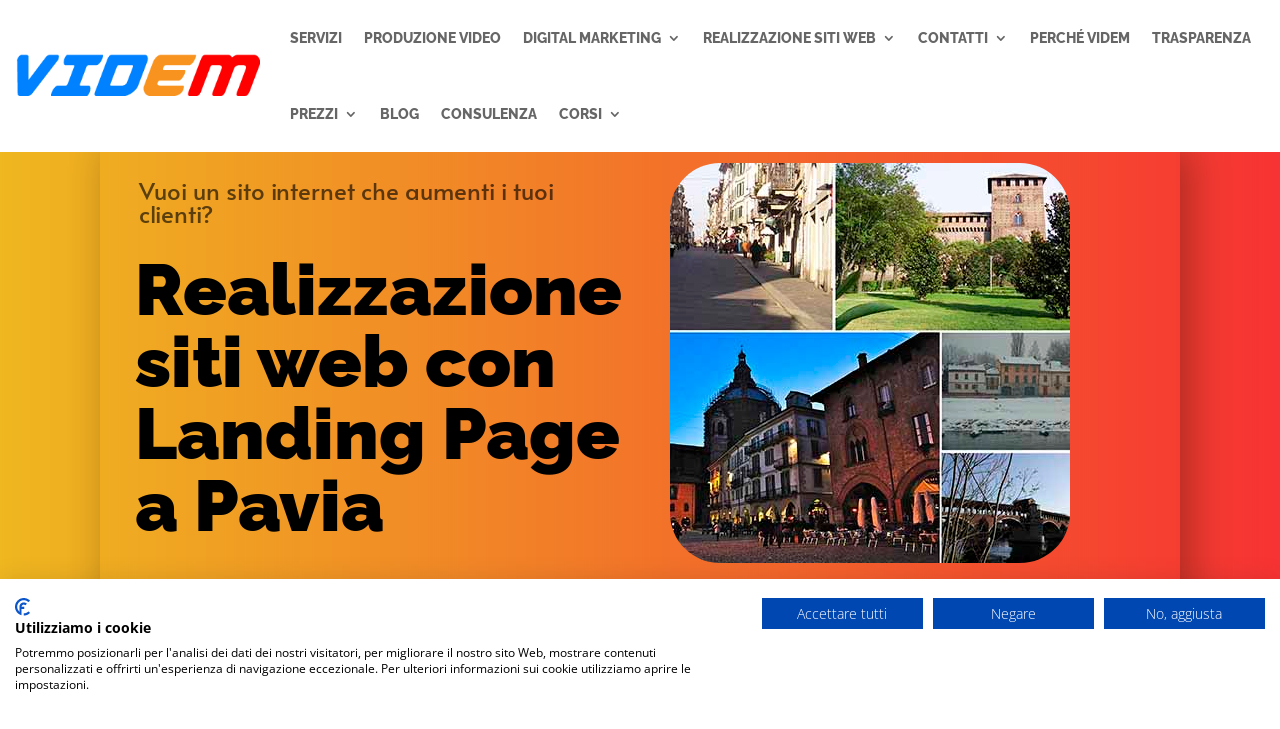

--- FILE ---
content_type: text/css
request_url: https://www.videm.it/wp-content/et-cache/27924/et-core-unified-tb-14-tb-24870-deferred-27924.min.css?ver=1747999434
body_size: 2311
content:
.et_pb_section_0_tb_footer.et_pb_section{background-color:#0a0a0a!important}.et_pb_section_1_tb_footer.et_pb_section{padding-top:0px;padding-bottom:0px}.et_pb_row_1_tb_footer{background-image:linear-gradient(180deg,#e0af45 0%,#e04f47 100%);background-color:#e09900}.et_pb_row_1_tb_footer.et_pb_row{padding-top:0px!important;padding-bottom:0px!important;padding-top:0px;padding-bottom:0px}.et_pb_row_1_tb_footer,body #page-container .et-db #et-boc .et-l .et_pb_row_1_tb_footer.et_pb_row,body.et_pb_pagebuilder_layout.single #page-container #et-boc .et-l .et_pb_row_1_tb_footer.et_pb_row,body.et_pb_pagebuilder_layout.single.et_full_width_page #page-container #et-boc .et-l .et_pb_row_1_tb_footer.et_pb_row{width:100%;max-width:3840px}body #page-container .et_pb_section .et_pb_button_0_tb_footer{color:#ffffff!important;font-family:'Raleway',Helvetica,Arial,Lucida,sans-serif!important;font-weight:800!important;padding-right:2em;padding-left:0.7em;background-color:#e02b20}body #page-container .et_pb_section .et_pb_button_0_tb_footer:hover:after{margin-left:.3em;left:auto;margin-left:.3em}body #page-container .et_pb_section .et_pb_button_0_tb_footer:after{line-height:inherit;font-size:inherit!important;opacity:1;margin-left:.3em;left:auto;font-family:ETmodules!important;font-weight:400!important}.et_pb_button_0_tb_footer,.et_pb_button_0_tb_footer:after{transition:all 300ms ease 0ms}.et_pb_social_media_follow_network_0_tb_footer a.icon{background-color:#3b5998!important}.et_pb_social_media_follow_network_1_tb_footer a.icon{background-color:#ea2c59!important}@media only screen and (max-width:980px){body #page-container .et_pb_section .et_pb_button_0_tb_footer:after{line-height:inherit;font-size:inherit!important;margin-left:.3em;left:auto;display:inline-block;opacity:1;content:attr(data-icon);font-family:ETmodules!important;font-weight:400!important}body #page-container .et_pb_section .et_pb_button_0_tb_footer:before{display:none}body #page-container .et_pb_section .et_pb_button_0_tb_footer:hover:after{margin-left:.3em;left:auto;margin-left:.3em}}@media only screen and (max-width:767px){body #page-container .et_pb_section .et_pb_button_0_tb_footer:after{line-height:inherit;font-size:inherit!important;margin-left:.3em;left:auto;display:inline-block;opacity:1;content:attr(data-icon);font-family:ETmodules!important;font-weight:400!important}body #page-container .et_pb_section .et_pb_button_0_tb_footer:before{display:none}body #page-container .et_pb_section .et_pb_button_0_tb_footer:hover:after{margin-left:.3em;left:auto;margin-left:.3em}}.et_pb_row_1{background-color:rgba(224,232,255,0.26);box-shadow:10px 11px 34px 2px rgba(0,0,0,0.3)}.et_pb_row_1.et_pb_row{padding-bottom:120px!important;margin-top:-54px!important;margin-bottom:-94px!important;padding-bottom:120px}.et_pb_row_1,body #page-container .et-db #et-boc .et-l .et_pb_row_1.et_pb_row,body.et_pb_pagebuilder_layout.single #page-container #et-boc .et-l .et_pb_row_1.et_pb_row,body.et_pb_pagebuilder_layout.single.et_full_width_page #page-container #et-boc .et-l .et_pb_row_1.et_pb_row,.et_pb_row_5,body #page-container .et-db #et-boc .et-l .et_pb_row_5.et_pb_row,body.et_pb_pagebuilder_layout.single #page-container #et-boc .et-l .et_pb_row_5.et_pb_row,body.et_pb_pagebuilder_layout.single.et_full_width_page #page-container #et-boc .et-l .et_pb_row_5.et_pb_row{width:100%}.et_pb_text_2{font-size:19px;margin-left:21px!important}.et_pb_text_3.et_pb_text,.et_pb_text_5.et_pb_text,.et_pb_text_7.et_pb_text,.et_pb_text_11.et_pb_text,.et_pb_text_12.et_pb_text,.et_pb_text_16.et_pb_text,.et_pb_text_17.et_pb_text,.et_pb_text_19.et_pb_text,.et_pb_text_21.et_pb_text,.et_pb_text_23.et_pb_text,.et_pb_text_24.et_pb_text,.et_pb_text_25.et_pb_text{color:#000000!important}.et_pb_text_3{font-family:'Raleway',Helvetica,Arial,Lucida,sans-serif;font-weight:900;font-size:47px;margin-top:-4px!important}.et_pb_text_3 h1,.et_pb_text_5 h1,.et_pb_text_7 h1{font-size:46px;color:#000000!important}.et_pb_text_4,.et_pb_text_13{font-size:19px}.et_pb_text_5{font-family:'Raleway',Helvetica,Arial,Lucida,sans-serif;font-weight:900;font-size:46px;padding-top:23px!important;margin-top:-4px!important}.et_pb_text_6{font-size:19px;margin-right:30px!important}.et_pb_text_7{font-family:'Raleway',Helvetica,Arial,Lucida,sans-serif;font-weight:900;font-size:46px;margin-top:-4px!important}.et_pb_row_2.et_pb_row{padding-top:0px!important;padding-top:0px}.et_pb_text_8.et_pb_text{color:#e02b20!important}.et_pb_text_8{font-weight:800;font-size:22px;margin-top:17px!important}.et_pb_section_2.et_pb_section{padding-top:96px;padding-bottom:57px;margin-top:23px}.et_pb_section_2{z-index:10;box-shadow:0px 6px 32px -6px rgba(0,0,0,0.3)}.et_pb_text_9{font-size:22px;margin-top:-44px!important}.et_pb_text_10{line-height:30px;font-size:33px;line-height:30px;margin-top:104px!important}.et_pb_image_1{text-align:center}.et_pb_text_11{font-weight:800;font-size:20px;border-width:6px;border-color:#000000;padding-top:15px!important;padding-bottom:15px!important;margin-right:350px!important;margin-left:350px!important}.et_pb_section_4,.et_pb_section_5,.et_pb_section_6{overflow-x:hidden;overflow-y:hidden;z-index:10;box-shadow:0px 2px 18px -1px rgba(0,0,0,0.3)}.et_pb_section_4.et_pb_section,.et_pb_section_5.et_pb_section,.et_pb_section_6.et_pb_section{padding-bottom:90px}.et_pb_section_4.section_has_divider.et_pb_bottom_divider .et_pb_bottom_inside_divider{background-image:url([data-uri]);background-size:100% 100px;bottom:0;height:100px;z-index:1;transform:scale(1,1)}.et_pb_text_12{line-height:40px;font-family:'Raleway',Helvetica,Arial,Lucida,sans-serif;font-weight:800;font-size:34px;line-height:40px;padding-top:10px!important;padding-bottom:30px!important;margin-top:-18px!important}.et_pb_text_12 h2{font-family:'Raleway',Helvetica,Arial,Lucida,sans-serif;font-weight:800;font-size:34px}.et_pb_text_14{line-height:30px;font-size:24px;line-height:30px}.et_pb_section_5.section_has_divider.et_pb_bottom_divider .et_pb_bottom_inside_divider{background-image:url([data-uri]);background-size:100% 100px;bottom:0;height:100px;z-index:1;transform:scale(1,1)}.et_pb_text_15.et_pb_text,.et_pb_text_18.et_pb_text,.et_pb_text_20.et_pb_text,.et_pb_text_22.et_pb_text{color:rgba(0,0,0,0)!important}.et_pb_text_15,.et_pb_text_20{line-height:40px;font-family:'Raleway',Helvetica,Arial,Lucida,sans-serif;font-weight:800;font-size:43px;line-height:40px;padding-top:10px!important;padding-bottom:30px!important;margin-top:-18px!important}.et_pb_text_16,.et_pb_text_19,.et_pb_text_21,.et_pb_text_23,.et_pb_text_25{font-size:20px}.et_pb_text_17{font-family:'Raleway',Helvetica,Arial,Lucida,sans-serif;font-weight:800;font-size:28px}.et_pb_row_9.et_pb_row{margin-top:20px!important}.et_pb_text_18{line-height:35px;font-family:'Raleway',Helvetica,Arial,Lucida,sans-serif;font-weight:800;font-size:43px;line-height:35px;padding-top:10px!important;padding-bottom:30px!important;margin-top:-18px!important}.et_pb_section_6.section_has_divider.et_pb_bottom_divider .et_pb_bottom_inside_divider{background-image:url([data-uri]);background-size:100% 100px;bottom:0;height:100px;z-index:1;transform:scale(-1,1)}.et_pb_section_7{z-index:10;box-shadow:0px 6px 44px -11px rgba(0,0,0,0.3)}.et_pb_text_22{line-height:1px;font-family:'Raleway',Helvetica,Arial,Lucida,sans-serif;font-weight:800;font-size:43px;line-height:1px;padding-top:10px!important;padding-bottom:30px!important;margin-top:-18px!important}.et_pb_text_22 h2,.et_pb_text_26 h3{font-family:'Raleway',Helvetica,Arial,Lucida,sans-serif;font-weight:800;font-size:43px}.et_pb_section_8.et_pb_section{padding-top:110px;padding-bottom:110px}.et_pb_section_8.section_has_divider.et_pb_bottom_divider .et_pb_bottom_inside_divider{background-image:url([data-uri]);background-size:100% 100px;bottom:0;height:100px;z-index:1;transform:scale(-1,1)}.et_pb_section_8.section_has_divider.et_pb_top_divider .et_pb_top_inside_divider{background-image:url([data-uri]);background-size:100% 100px;top:0;height:100px;z-index:1;transform:scale(1,1)}.et_pb_row_12.et_pb_row{margin-bottom:40px!important}.et_pb_text_24{line-height:1.9em;font-family:'Raleway',Helvetica,Arial,Lucida,sans-serif;font-weight:800;font-size:43px;line-height:1.9em;max-width:700px}.et_pb_text_24 h2{font-family:'Montserrat',Helvetica,Arial,Lucida,sans-serif;font-weight:700;text-transform:uppercase;font-size:42px;line-height:1.3em}.et_pb_row_13.et_pb_row,.et_pb_row_14.et_pb_row{padding-top:25px!important;padding-bottom:25px!important;padding-top:25px;padding-bottom:25px}.et_pb_blurb_0.et_pb_blurb .et_pb_module_header,.et_pb_blurb_0.et_pb_blurb .et_pb_module_header a,.et_pb_blurb_1.et_pb_blurb .et_pb_module_header,.et_pb_blurb_1.et_pb_blurb .et_pb_module_header a,.et_pb_blurb_2.et_pb_blurb .et_pb_module_header,.et_pb_blurb_2.et_pb_blurb .et_pb_module_header a,.et_pb_blurb_3.et_pb_blurb .et_pb_module_header,.et_pb_blurb_3.et_pb_blurb .et_pb_module_header a,.et_pb_blurb_4.et_pb_blurb .et_pb_module_header,.et_pb_blurb_4.et_pb_blurb .et_pb_module_header a,.et_pb_blurb_5.et_pb_blurb .et_pb_module_header,.et_pb_blurb_5.et_pb_blurb .et_pb_module_header a{font-family:'Montserrat',Helvetica,Arial,Lucida,sans-serif;font-weight:700;font-size:22px;color:#353740!important;line-height:1.4em}.et_pb_blurb_0.et_pb_blurb p,.et_pb_blurb_1.et_pb_blurb p,.et_pb_blurb_2.et_pb_blurb p,.et_pb_blurb_3.et_pb_blurb p,.et_pb_blurb_4.et_pb_blurb p,.et_pb_blurb_5.et_pb_blurb p{line-height:1.8em}.et_pb_blurb_0.et_pb_blurb,.et_pb_blurb_1.et_pb_blurb,.et_pb_blurb_2.et_pb_blurb,.et_pb_blurb_3.et_pb_blurb,.et_pb_blurb_4.et_pb_blurb,.et_pb_blurb_5.et_pb_blurb{font-family:'Montserrat',Helvetica,Arial,Lucida,sans-serif;font-size:16px;color:#747d88!important;line-height:1.8em;border-width:0px;border-style:solid;border-color:#dddddd;padding-top:30px!important;padding-right:30px!important;padding-bottom:30px!important;padding-left:30px!important}div.et_pb_section.et_pb_section_9{background-image:linear-gradient(90deg,#efb720 0%,#f73333 100%)!important}.et_pb_section_9.et_pb_section{padding-top:100px;padding-bottom:100px}.et_pb_text_26.et_pb_text{color:#ffffff!important}.et_pb_text_26{font-family:'Poppins',Helvetica,Arial,Lucida,sans-serif;font-size:18px}body #page-container .et_pb_section .et_pb_button_0{color:#ffffff!important}.et_pb_button_0,.et_pb_button_0:after{transition:all 300ms ease 0ms}.et_pb_text_24.et_pb_module{margin-left:auto!important;margin-right:auto!important}@media only screen and (min-width:981px){.et_pb_row_13,body #page-container .et-db #et-boc .et-l .et_pb_row_13.et_pb_row,body.et_pb_pagebuilder_layout.single #page-container #et-boc .et-l .et_pb_row_13.et_pb_row,body.et_pb_pagebuilder_layout.single.et_full_width_page #page-container #et-boc .et-l .et_pb_row_13.et_pb_row,.et_pb_row_14,body #page-container .et-db #et-boc .et-l .et_pb_row_14.et_pb_row,body.et_pb_pagebuilder_layout.single #page-container #et-boc .et-l .et_pb_row_14.et_pb_row,body.et_pb_pagebuilder_layout.single.et_full_width_page #page-container #et-boc .et-l .et_pb_row_14.et_pb_row{max-width:60%}}@media only screen and (max-width:980px){.et_pb_text_2{margin-left:0px!important}.et_pb_text_5{margin-top:-20px!important}.et_pb_text_6{margin-right:0px!important}.et_pb_text_8,.et_pb_text_9{margin-top:10px!important}.et_pb_text_10{margin-top:0px!important;margin-left:26px!important}.et_pb_image_1 .et_pb_image_wrap img{width:auto}.et_pb_text_11{margin-right:0px!important;margin-left:0px!important}.et_pb_text_12,.et_pb_text_15,.et_pb_text_18,.et_pb_text_20,.et_pb_text_22{line-height:40px}body #page-container .et_pb_section .et_pb_button_0:after{display:inline-block;opacity:0}body #page-container .et_pb_section .et_pb_button_0:hover:after{opacity:1}}@media only screen and (max-width:767px){.et_pb_section_1.et_pb_section{padding-bottom:0px}.et_pb_row_1.et_pb_row{padding-bottom:122px!important;padding-bottom:122px!important}.et_pb_text_2{margin-left:0px!important}.et_pb_text_6{margin-right:0px!important}.et_pb_row_2.et_pb_row{margin-top:13px!important}.et_pb_text_8,.et_pb_text_9{margin-top:-20px!important}.et_pb_row_4.et_pb_row{margin-top:-55px!important}.et_pb_text_10{font-size:22px;margin-top:0px!important;margin-left:21px!important}.et_pb_image_1 .et_pb_image_wrap img{width:auto}.et_pb_text_12,.et_pb_text_15,.et_pb_text_18,.et_pb_text_20{font-size:29px;line-height:35px}.et_pb_text_17{line-height:30px}.et_pb_text_22{font-size:38px;line-height:35px}.et_pb_text_22 h2{font-size:29px}.et_pb_section_8.et_pb_section{padding-top:110px;padding-bottom:110px}.et_pb_text_24{font-size:29px;line-height:50px}.et_pb_row_13,body #page-container .et-db #et-boc .et-l .et_pb_row_13.et_pb_row,body.et_pb_pagebuilder_layout.single #page-container #et-boc .et-l .et_pb_row_13.et_pb_row,body.et_pb_pagebuilder_layout.single.et_full_width_page #page-container #et-boc .et-l .et_pb_row_13.et_pb_row,.et_pb_row_14,body #page-container .et-db #et-boc .et-l .et_pb_row_14.et_pb_row,body.et_pb_pagebuilder_layout.single #page-container #et-boc .et-l .et_pb_row_14.et_pb_row,body.et_pb_pagebuilder_layout.single.et_full_width_page #page-container #et-boc .et-l .et_pb_row_14.et_pb_row{max-width:80%}.et_pb_blurb_0.et_pb_blurb .et_pb_module_header,.et_pb_blurb_0.et_pb_blurb .et_pb_module_header a,.et_pb_blurb_1.et_pb_blurb .et_pb_module_header,.et_pb_blurb_1.et_pb_blurb .et_pb_module_header a,.et_pb_blurb_2.et_pb_blurb .et_pb_module_header,.et_pb_blurb_2.et_pb_blurb .et_pb_module_header a,.et_pb_blurb_3.et_pb_blurb .et_pb_module_header,.et_pb_blurb_3.et_pb_blurb .et_pb_module_header a,.et_pb_blurb_4.et_pb_blurb .et_pb_module_header,.et_pb_blurb_4.et_pb_blurb .et_pb_module_header a,.et_pb_blurb_5.et_pb_blurb .et_pb_module_header,.et_pb_blurb_5.et_pb_blurb .et_pb_module_header a{font-size:18px}body #page-container .et_pb_section .et_pb_button_0:after{display:inline-block;opacity:0}body #page-container .et_pb_section .et_pb_button_0:hover:after{opacity:1}}